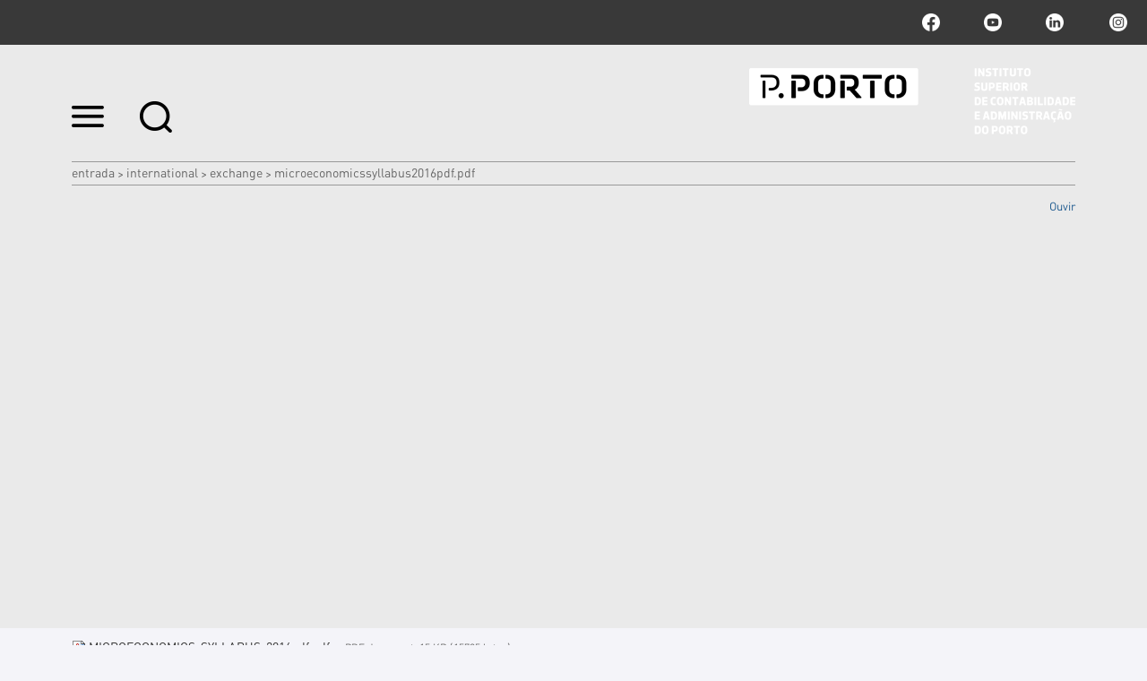

--- FILE ---
content_type: text/html;charset=utf-8
request_url: https://www.iscap.ipp.pt/internacional/exchange/MICROECONOMICSSYLLABUS2016pdf.pdf/view
body_size: 6577
content:

<!DOCTYPE html>

<html xmlns="http://www.w3.org/1999/xhtml" lang="pt">

    
    
    
    
    


<head>
    <meta http-equiv="Content-Type" content="text/html; charset=utf-8" />

    
        <base href="https://www.iscap.ipp.pt/internacional/exchange/MICROECONOMICSSYLLABUS2016pdf.pdf" /><!--[if lt IE 7]></base><![endif]-->
    

    
        <title>MICROECONOMICSSYLLABUS2016pdf.pdf &mdash; ISCAP | P.PORTO</title>


  
    <link rel="stylesheet" type="text/css" media="screen" href="https://www.iscap.ipp.pt/portal_css/IPP%20Theme/reset-cachekey-45ea6db9ab04cf47f590f6a29e2c9f75.css" />
    <link rel="stylesheet" type="text/css" href="https://www.iscap.ipp.pt/portal_css/IPP%20Theme/base-cachekey-66806488672fe9203883d2c85c278d8d.css" />
        <!--[if lt IE 8]>    
    
    <link rel="stylesheet" type="text/css" media="screen" href="https://www.iscap.ipp.pt/portal_css/IPP%20Theme/IEFixes-cachekey-021067cd032e697f5f7701977a41f845.css" />
        <![endif]-->
    
    <style type="text/css">@import url(https://www.iscap.ipp.pt/portal_css/IPP%20Theme/resourcecollective.customfooter.stylesheetsmain-cachekey-f1ce5782226e5875453858df22e0e638.css);</style>
    <link rel="stylesheet" type="text/css" media="all" href="https://www.iscap.ipp.pt/portal_css/IPP%20Theme/ploneCustom-cachekey-426f113dfc35e139760f15b04fb87b84.css" />

  
  
    <script type="text/javascript" src="https://www.iscap.ipp.pt/portal_javascripts/IPP%20Theme/quantcast-cachekey-b1cfaaf1513b333bb508bdc699356bc2.js"></script>
    <script type="text/javascript" src="https://www.iscap.ipp.pt/portal_javascripts/IPP%20Theme/resourceplone.app.jquery-cachekey-5143cab7bc334a19681c83bb67c9bbae.js"></script>
    <script type="text/javascript" src="https://www.iscap.ipp.pt/portal_javascripts/IPP%20Theme/resourceipp.theme.jsmain-cachekey-23f30c6db4e5cc68c9c6ffbfd67e98be.js"></script>
    <script type="text/javascript" src="https://www.iscap.ipp.pt/portal_javascripts/IPP%20Theme/resourcecollective.sliders.bxslider.jsjquery.bxslider.min-cachekey-fc7b61641cd6fe080c2f4569bdc020e1.js"></script>
    <script type="text/javascript" src="https://www.iscap.ipp.pt/portal_javascripts/IPP%20Theme/collective.js.jqueryui.custom.min-cachekey-8d65f5890bcee1ad7c6ea11cb1bad653.js"></script>
    <script type="text/javascript" src="https://www.iscap.ipp.pt/portal_javascripts/IPP%20Theme/resourceipp.theme.jsjquery.ui.autocomplete.html-cachekey-c1d08bb11b8759c234c6af485d2c1eb8.js"></script>
    <script type="text/javascript" src="https://www.iscap.ipp.pt/portal_javascripts/IPP%20Theme/resourcejquery.prettyPhoto-cachekey-71f6891078ef7481ae05e7abd250fef7.js"></script>
    <script type="text/javascript" src="https://www.iscap.ipp.pt/portal_javascripts/IPP%20Theme/resourceipp.theme.jsjquery.multiple.select-cachekey-0915252e565386921911d8a4ba735d99.js"></script>
    <script type="text/javascript" src="https://www.iscap.ipp.pt/portal_javascripts/IPP%20Theme/resourceplone.formwidget.recaptcharecaptcha_ajax-cachekey-e6480068f46a9cca11cb603fd331002d.js"></script>
    <script type="text/javascript" src="https://www.iscap.ipp.pt/portal_javascripts/IPP%20Theme/resourceipp.theme.jsfreewall-cachekey-64304790a044e21f3cfd0194afc17728.js"></script>
    <script type="text/javascript" src="https://www.iscap.ipp.pt/portal_javascripts/IPP%20Theme/resourceipp.content.jsmain-cachekey-91cc774bba5db5837375d4eb3e8e50bb.js"></script>
    <script type="text/javascript" src="https://www.iscap.ipp.pt/portal_javascripts/IPP%20Theme/resourceipp.content.jsjquery.easytabs.min-cachekey-9e06377a45414b5bf172a5b3ed4ec9a9.js"></script>
    <script type="text/javascript" src="https://www.iscap.ipp.pt/portal_javascripts/IPP%20Theme/resourceipp.content.jsjquery.rot13.min-cachekey-cd11f2f8cd6478dbd1fffc55bb15d448.js"></script>
    <script type="text/javascript" src="https://www.iscap.ipp.pt/portal_javascripts/IPP%20Theme/resourceipp.theme.jsexplorer-cachekey-6a6f73e295a06550e132c3b7d5b9c976.js"></script>
    <script type="text/javascript" src="https://www.iscap.ipp.pt/portal_javascripts/IPP%20Theme/resourcecollective.eventcalendarmain-cachekey-6ae94ceb0bba193ff25dff7a1c67f1b4.js"></script>
    <script type="text/javascript" src="https://www.iscap.ipp.pt/portal_javascripts/IPP%20Theme/resourceipp.theme.jsnav-menu-cachekey-a1f876e6b2917e7076fb6054e6e04217.js"></script>
    <script type="text/javascript" src="https://www.iscap.ipp.pt/portal_javascripts/IPP%20Theme/resourceipp.theme.jsswiper-bundle.min-cachekey-32b6e2616ffa2293936ecdd6ed5f7039.js"></script>


<meta name="DC.creator" content="gestoriscap@gestor.pt"/>
<meta name="DC.format" content="application/pdf"/>
<meta name="DC.language" content="pt"/>
<meta name="DC.date.modified" content="2017-05-23T11:03:18+00:00"/>
<meta name="DC.date.created" content="2017-01-04T09:18:35+00:00"/>
<meta name="DC.type" content="File"/>
<meta name="DC.distribution" content="Global"/>
<meta name="robots" content="ALL"/>
<meta name="distribution" content="Global"/>


        
    <link rel="canonical" href="https://www.iscap.ipp.pt/internacional/exchange/MICROECONOMICSSYLLABUS2016pdf.pdf" />

    <link rel="shortcut icon" type="image/x-icon" href="https://www.iscap.ipp.pt/favicon.ico" />
    <link rel="apple-touch-icon" href="https://www.iscap.ipp.pt/touch_icon.png" />


<script type="text/javascript">
        jQuery(function($){
            $.datepicker.setDefaults(
                jQuery.extend($.datepicker.regional[''],
                {dateFormat: 'yy-mm-dd'}));
        });
        </script>




    <link rel="search" href="https://www.iscap.ipp.pt/@@search" title="Search this site" />




        
        
        
        
        

        <meta name="viewport" content="width=device-width" />
        <meta name="generator" content="Plone - http://plone.org" />
    
</head>

<body class="template-file_view portaltype-file site-portal_iscap section-internacional subsection-exchange subsection-exchange-MICROECONOMICSSYLLABUS2016pdf.pdf userrole-anonymous" dir="ltr">

    <div id="portal-topbar">
    <div class="portal-topbar-wrapper">
        
            

        
        
            <div class="portlet portletActions no-order social-netwoks">
    <ul class="navTree">
        <li class="navTreeItem" id="paction-facebook">
            <a href="https://www.facebook.com/ISCAP.politecnicodoporto" title="facebook">facebook</a>
        </li>
        <li class="navTreeItem" id="paction-youtube">
            <a href="http://www.youtube.com/iscaptv" title="youtube">youtube</a>
        </li>
        <li class="navTreeItem" id="paction-linkedin">
            <a href="https://pt.linkedin.com/school/iscap-politecnicodoporto/" title="linkedin">linkedin</a>
        </li>
        <li class="navTreeItem" id="paction-instagram">
            <a href="https://www.instagram.com/iscap.pporto/" target="_blank" title="Instagram">Instagram</a>
        </li>
    </ul>
</div>
        
    </div>
</div>
    <div id="portal-hptopslider">
    
        
    
</div>

    <div id="portal-top" class="row">
        <div class="cell width-full position-0">
            <div id="portal-header">
    <p class="hiddenStructure">
  <a accesskey="2" href="https://www.iscap.ipp.pt/internacional/exchange/MICROECONOMICSSYLLABUS2016pdf.pdf/view#content">Ir para o conteúdo.</a> |

  <a accesskey="6" href="https://www.iscap.ipp.pt/internacional/exchange/MICROECONOMICSSYLLABUS2016pdf.pdf/view#portal-globalnav">Ir para a navegação</a>
</p>

<div id="portal-top-links">
<a class="menu-icon" href="#" data-menu>
    <img src="https://www.iscap.ipp.pt/menu-min.png" width="36" height="24" alt="menu">
  </a>
  <a class="search-icon" href="https://www.iscap.ipp.pt/@@search">
    <img src="https://www.iscap.ipp.pt/search-min.png" width="36" height="35" alt="search">
  </a>
</div>

<a id="portal-logo" title="ISCAP | P.PORTO" accesskey="1" href="https://www.iscap.ipp.pt">
    <img src="https://www.iscap.ipp.pt/logo-ipp.png" alt="ISCAP | P.PORTO" title="ISCAP | P.PORTO" height="74" width="364" /></a>

</div>

<div id="portal-breadcrumbs">
    <div class="portal-breadcrumbs-content">

        <span id="breadcrumbs-home">
            <a href="https://www.iscap.ipp.pt">Entrada</a>
            <span class="breadcrumbSeparator">
                &gt;
                
            </span>
        </span>
        <span id="breadcrumbs-1" dir="ltr">
            
                <a href="https://www.iscap.ipp.pt/internacional">International</a>
                <span class="breadcrumbSeparator">
                    &gt;
                    
                </span>
                
             
        </span>
        <span id="breadcrumbs-2" dir="ltr">
            
                <a href="https://www.iscap.ipp.pt/internacional/exchange">Exchange</a>
                <span class="breadcrumbSeparator">
                    &gt;
                    
                </span>
                
             
        </span>
        <span id="breadcrumbs-3" dir="ltr">
            
                
                
                <span id="breadcrumbs-current">MICROECONOMICSSYLLABUS2016pdf.pdf</span>
             
        </span>

    </div>
</div>


    <div id="portal-top-image" class="ipp-image">
        <div class="ipp-title">
            
            
                <h1 id="parent-fieldname-title" class="documentFirstHeading">
                    
                </h1>
            
            
        
            
    <script src="https://cdn-eu.readspeaker.com/script/13635/webReader/webReader.js?pids=wr" type="text/javascript" id="rs_req_Init" async defer></script>
    <div id="audio">
        <div id="readspeaker_button1" class="rs_skip rsbtn rs_preserve">
            <a rel="nofollow" class="rsbtn_play" accesskey="L" title="Ouvir com ReadSpeaker webReader" href="https://app-eu.readspeaker.com/cgi-bin/rsent?customerid=13635&amp;lang=pt_pt&amp;voice=Joana&amp;readid=audio_reader&amp;url=https://www.iscap.ipp.pt/internacional/exchange/MICROECONOMICSSYLLABUS2016pdf.pdf">
                <span class="rsbtn_left rsimg rspart"><span class="rsbtn_text"><span>Ouvir</span></span></span>
                <span class="rsbtn_right rsimg rsplay rspart"></span>
            </a>
        </div>
    </div>

        </div>
        <div class="ipp-image-area" style="background-image: url(https://www.iscap.ipp.pt/internacional/exchange/MICROECONOMICSSYLLABUS2016pdf.pdf/image)">
        </div>
        <div class="ipp-image-caption">
            <p></p>
        </div>
        
    </div>


        </div>
        <div id="globalnav-dark-layer"></div>
    </div>
    <div id="visual-portal-wrapper">
        <div id="portal-columns" class="row">

            <div id="portal-column-content" class="cell width-full position-0">

                <div id="viewlet-above-content"></div>

                
                    <div class="">

                        

                        

    <dl class="portalMessage info" id="kssPortalMessage" style="display:none">
        <dt>Info</dt>
        <dd></dd>
    </dl>



                        
                            <div id="content">

                                

                                

                                 <div id="viewlet-above-content-title"></div>
                    
                                 <div id="viewlet-below-content-title">
</div>

                                 <div id="viewlet-above-content-body"></div>
                                 <div id="content-core">
                                    <div id="audio_reader">
                                     
        
            <p>
                
      <span>
      
      
        
          
          
              <a href="https://www.iscap.ipp.pt/internacional/exchange/MICROECONOMICSSYLLABUS2016pdf.pdf/at_download/file">
                <img src="https://www.iscap.ipp.pt/pdf.png" alt="PDF document icon" />
                MICROECONOMICS-SYLLABUS-2016pdf.pdf
              </a>
              <span class="discreet">
                  &mdash;
                  PDF document,
                  15 KB (15725 bytes)
              </span>
          
          
          

        
      
    </span>
    
            </p>
            
        
    
                                    </div>
                                 </div>
                                 <div id="viewlet-below-content-body">

    <div class="visualClear"><!-- --></div>

    <div class="documentActions">
        

        

    </div>

</div>

                                
                            </div>
                        

                        
                    </div>
                

                <div id="viewlet-below-content">





</div>
            </div>

            
            

            
            
        </div>
    </div>

    <div id="portal-footer-wrapper" class="row">
        <div class="cell width-full position-0">
            







<div class="visualClear"><!-- --></div>
<div id="custom-footer-wrapper">
    <div id="custom-footer">
        <div class="footer-top">
            
<div class="portletWrapper" data-portlethash="637573746f6d666f6f7465722e706f72746c657473310a636f6e746578740a2f706f7274616c5f69736361700a6c696761636f65732d75746569732d7074" id="portletwrapper-637573746f6d666f6f7465722e706f72746c657473310a636f6e746578740a2f706f7274616c5f69736361700a6c696761636f65732d75746569732d7074"><div class="portletStaticText portlet-static-ligacoes-uteis-pt"><h3 class="small-title" style="text-align: center; "><strong>Ligações Úteis</strong></h3>
<p><a title="" href="https://www.iscap.ipp.pt/destaques-1/divisao-academica" class="external-link" target="_self">Destaques</a></p>
<p><a title="" href="https://www.iscap.ipp.pt/destaques-1/faqs" class="external-link" target="_self">FAQs</a></p>
<p><a title="" href="https://www.iscap.ipp.pt/gaie-moodle/gaie-moodle-1" class="internal-link" target="_self">GAIE Moodle</a></p>
<p><a class="external-link" href="https://login.microsoftonline.com" target="_self" title="">Office 365</a></p>
<p><a title="" href="https://www.iscap.ipp.pt/documentos-publicos/prr-plano-de-recuperacao-e-resiliencia/prr-plano-de-recuperacao-e-resiliencia" class="internal-link" target="_self">PRR</a></p>
<p><a title="" href="https://www.iscap.ipp.pt/regulamentos/regulamentos" class="internal-link" target="_self">Regulamentos</a></p>
<p><a title="" href="https://www.iscap.ipp.pt/documentos-publicos/" class="external-link" target="_self">Documentos Públicos</a></p>
<p><a title="" href="https://www.iscap.ipp.pt/destaques-1/clipping/comunicacao" class="internal-link" target="_self">Comunicação</a></p>
<p><a class="external-link" href="http://ipac.ipp.pt/ipac20/ipac.jsp?profile=iscap#focus" target="_blank" title="">Biblioteca</a></p>
<p><a class="external-link" href="https://online.iscap.ipp.pt/matactivaprr/" target="_blank" title="">Matactiva</a></p>
<p><a title="" href="https://www.iscap.ipp.pt/documentos-publicos/procedimentos-concursais/procedimentos-concursais" class="internal-link" target="_self">Procedimentos Concursais</a></p>
<p><a title="" href="https://www.iscap.ipp.pt/iscap/contactos/contactos" class="internal-link" target="_self">Contactos</a></p></div>

</div>




        </div>
        <div class="footer-columns">
            <div class="footer-column footer-column1">
                
<div class="portletWrapper" data-portlethash="637573746f6d666f6f7465722e706f72746c657473320a636f6e746578740a2f706f7274616c5f69736361700a666f6f7465722d6c6f676f2d31" id="portletwrapper-637573746f6d666f6f7465722e706f72746c657473320a636f6e746578740a2f706f7274616c5f69736361700a666f6f7465722d6c6f676f2d31"><div class="portletStaticText portlet-static-footer-logo"><p><a class="external-link" href="https://www.ipp.pt/" target="_self" title=""><img src="https://www.iscap.ipp.pt/imagens/pporto_logo.png" alt="Logomarca rodapé" class="image-inline" title="Logomarca rodapé" /></a></p></div>

</div>




            </div>
            <div class="footer-column footer-column2">
                
<div class="portletWrapper" data-portlethash="637573746f6d666f6f7465722e706f72746c657473330a636f6e746578740a2f706f7274616c5f69736361700a636f6d6f2d6368656761722d616f2d702d706f72746f" id="portletwrapper-637573746f6d666f6f7465722e706f72746c657473330a636f6e746578740a2f706f7274616c5f69736361700a636f6d6f2d6368656761722d616f2d702d706f72746f"><div class="portletStaticText portlet-static-como-chegar-ao-iscap"><p><span>Rua Jaime Lopes Amorim, s/n<br />4465-004 S. Mamede de Infesta<br />Portugal<br />T. +351 22 905 00 00<br />F. +351 22 902 58 99<br />E. instituto@iscap.ipp.pt</span></p></div>

</div>




            </div>
            <div class="footer-column footer-column3">
                
<div class="portletWrapper" data-portlethash="637573746f6d666f6f7465722e706f72746c657473340a636f6e746578740a2f706f7274616c5f69736361700a66616c652d636f6e6e6f73636f" id="portletwrapper-637573746f6d666f6f7465722e706f72746c657473340a636f6e746578740a2f706f7274616c5f69736361700a66616c652d636f6e6e6f73636f"><div class="portletStaticText portlet-static-fale-connosco"><p>ISCAP © 2017</p></div>

</div>

<div class="portletWrapper" data-portlethash="637573746f6d666f6f7465722e706f72746c657473340a636f6e746578740a2f706f7274616c5f69736361700a706f72746c65742d616374696f6e73" id="portletwrapper-637573746f6d666f6f7465722e706f72746c657473340a636f6e746578740a2f706f7274616c5f69736361700a706f72746c65742d616374696f6e73">

    <div class="portlet portletActions no-order site-actions">
        <ul class="navTree">
          
            <li class="navTreeItem" id="paction-subscribe-newsletter">
                <a href="https://www.iscap.ipp.pt/newsletters/subscribe-newsletter" title="">
                    Subscrever newsletter
                </a>
            </li>
          
          
            <li class="navTreeItem" id="paction-sitemap">
                <a href="https://www.iscap.ipp.pt/sitemap" title="">
                    Mapa do sítio
                </a>
            </li>
          
          
            <li class="navTreeItem" id="paction-accessibility">
                <a href="https://www.iscap.ipp.pt/accessibility-info" title="">
                    Acessibilidade
                </a>
            </li>
          
        </ul>
    </div>
    

</div>




            </div>
            <div class="footer-column footer-column4">
                



            </div>
        </div>
        <div class="footer-bottom">
            



        </div>
    </div>
    <div class="visualClear"><!-- --></div>
</div>
<div class="visualClear"><!-- --></div>


<div class="go-top-wrapper">
    <div class="go-top">
        <a class="top-action" href="#">Topo
            <i class="fa fa-chevron-up"></i>
        </a>
    </div>
</div>

<!-- Google tag (gtag.js) -->
<script async src="https://www.googletagmanager.com/gtag/js?id=G-LSFZL4KNBR"></script>
<script>
  window.dataLayer = window.dataLayer || [];
  function gtag(){dataLayer.push(arguments);}
  gtag('js', new Date());

  gtag('config', 'G-LSFZL4KNBR');
</script>

<script>
  (function(i,s,o,g,r,a,m){i['GoogleAnalyticsObject']=r;i[r]=i[r]||function(){
  (i[r].q=i[r].q||[]).push(arguments)},i[r].l=1*new Date();a=s.createElement(o),
  m=s.getElementsByTagName(o)[0];a.async=1;a.src=g;m.parentNode.insertBefore(a,m)
  })(window,document,'script','https://www.google-analytics.com/analytics.js','ga');

  ga('create', 'UA-77184964-9', 'auto');
  ga('send', 'pageview');

</script>

        </div>
    </div>
    <div id="portal-navmenu">
    <a class="navmenu-close" href="#">
        <svg width="20" height="20" viewbox="0 0 20 20" xmlns="http://www.w3.org/2000/svg"><title>Combined Shape</title><path d="M16.993-.023l2.828 2.829-7.093 7.092 7.094 7.095-2.828 2.828L9.9 12.727l-7.093 7.094-2.829-2.828L7.071 9.9-.022 2.807 2.806-.022 9.9 7.07l7.094-7.093z" fill="#FEFEFE" fill-rule="nonzero" /></svg>
    </a>
    
        <p class="hiddenStructure">Navigation</p><div id="globalnav-wrapper"><input id="globalnav-toggle" type="checkbox" /><div class="globalnav-toggle"><label for="globalnav-toggle" class="icon-bar"></label><label for="globalnav-toggle" class="icon-bar"></label><label for="globalnav-toggle" class="icon-bar"></label></div><ul id="portal-globalnav" class="globalnav"><li class="plain" id="portaltab-iscap-level1"><a href="https://www.iscap.ipp.pt/iscap" class="hasChildrens" title=""><span>ISCAP</span></a><ul class="globalSectionsLevel1"><li class="plain" id="portaltab-historia-level2"><a href="https://www.iscap.ipp.pt/iscap/historia" title=""><span>História</span></a></li><li class="plain" id="portaltab-organica-level2"><a href="https://www.iscap.ipp.pt/iscap/organica" class="hasChildrens" title=""><span>Orgânica</span></a><ul class="globalSectionsLevel2"><li class="plain" id="portaltab-orgaos-de-gestao-level3"><a href="https://www.iscap.ipp.pt/iscap/organica/orgaos-de-gestao" title=""><span>Órgãos de Gestão</span></a></li><li class="plain" id="portaltab-servicos-level3"><a href="https://www.iscap.ipp.pt/iscap/organica/servicos" title=""><span>Serviços</span></a></li><li class="plain" id="portaltab-apoio-a-comunidade-level3"><a href="https://www.iscap.ipp.pt/iscap/organica/apoio-a-comunidade" title=""><span>Apoio à Comunidade</span></a></li></ul></li><li class="plain" id="portaltab-parceiros-level2"><a href="https://www.iscap.ipp.pt/iscap/parceiros" title=""><span>Parceiros</span></a></li><li class="plain" id="portaltab-qualidade-level2"><a
    href="https://www.iscap.ipp.pt/iscap/qualidade" title=""><span>Qualidade</span></a></li><li class="plain" id="portaltab-sustentabilidade-level2"><a href="https://www.iscap.ipp.pt/iscap/sustentabilidade" title=""><span>Sustentabilidade</span></a></li><li class="plain" id="portaltab-transparencia-integridade-e-anticorrupcao-1-level2"><a href="https://www.iscap.ipp.pt/iscap/transparencia-integridade-e-anticorrupcao-1" title=""><span>Transparência, Integridade e Anticorrupção </span></a></li><li class="plain" id="portaltab-processos-eleitorais-level2"><a href="https://www.iscap.ipp.pt/iscap/processos-eleitorais" title=""><span>Processos Eleitorais</span></a></li><li class="plain" id="portaltab-calendario-level2"><a href="https://www.iscap.ipp.pt/iscap/calendario" title=""><span>Calendário Escolar</span></a></li><li class="plain" id="portaltab-contactos-level2"><a href="https://www.iscap.ipp.pt/iscap/contactos" title=""><span>Contactos</span></a></li></ul></li><li class="plain" id="portaltab-cursos-level1"><a
    href="https://www.iscap.ipp.pt/cursos" class="hasChildrens" title=""><span>Cursos</span></a><ul class="globalSectionsLevel1"><li class="plain" id="portaltab-licenciatura-level2"><a href="https://www.iscap.ipp.pt/cursos/licenciatura" title=""><span>Licenciaturas</span></a></li><li class="plain" id="portaltab-mestrado-level2"><a href="https://www.iscap.ipp.pt/cursos/mestrado" title=""><span>Mestrados</span></a></li><li class="plain" id="portaltab-pos-graduacao-level2"><a href="https://www.iscap.ipp.pt/cursos/pos-graduacao" title=""><span>Pós-Graduações</span></a></li><li class="plain" id="portaltab-ctesp-level2"><a href="https://www.iscap.ipp.pt/cursos/ctesp" title=""><span>CTeSP</span></a></li><li class="plain" id="portaltab-sem-grau-level2"><a href="https://www.iscap.ipp.pt/cursos/sem-grau" title=""><span>Ano Zero</span></a></li></ul></li><li class="plain" id="portaltab-investigacao-1-level1"><a href="https://www.iscap.ipp.pt/investigacao-1" class="hasChildrens" title=""><span>Investigação</span></a><ul
    class="globalSectionsLevel1"><li class="plain" id="portaltab-projetos-level2"><a href="https://www.iscap.ipp.pt/investigacao-1/projetos" class="hasChildrens" title=""><span>Projetos</span></a><ul class="globalSectionsLevel2"><li class="plain" id="portaltab-a-decorrer-level3"><a href="https://www.iscap.ipp.pt/investigacao-1/projetos/a-decorrer" title=""><span>A Decorrer</span></a></li><li class="plain" id="portaltab-concluidos-level3"><a href="https://www.iscap.ipp.pt/investigacao-1/projetos/concluidos" title=""><span>Concluídos</span></a></li></ul></li><li class="plain" id="portaltab-centros-level2"><a href="https://www.iscap.ipp.pt/investigacao-1/centros" class="hasChildrens" title=""><span>Centros</span></a><ul class="globalSectionsLevel2"><li class="plain" id="portaltab-cei-level3"><a href="https://www.iscap.ipp.pt/investigacao-1/centros/cei" title=""><span>CEI</span></a></li><li class="plain" id="portaltab-ceos-level3"><a href="https://www.iscap.ipp.pt/investigacao-1/centros/ceos" title=""><span>CEOS.PP</span></a></li></ul></li><li
    class="plain" id="portaltab-publicacoes-level2"><a href="https://www.iscap.ipp.pt/investigacao-1/publicacoes" class="hasChildrens" title=""><span>Publicações</span></a><ul class="globalSectionsLevel2"><li class="plain" id="portaltab-revistas-level3"><a href="https://www.iscap.ipp.pt/investigacao-1/publicacoes/revistas" title=""><span>Revistas</span></a></li><li class="plain" id="portaltab-edicoes-iscap-level3"><a href="https://www.iscap.ipp.pt/investigacao-1/publicacoes/edicoes-iscap" title=""><span>Edições ISCAP</span></a></li></ul></li></ul></li><li class="selected" id="portaltab-internacional-level1"><a href="https://www.iscap.ipp.pt/internacional" class="hasChildrens" title=""><span>International</span></a><ul class="globalSectionsLevel1"><li class="plain" id="portaltab-welcome-level2"><a href="https://www.iscap.ipp.pt/internacional/welcome" title=""><span>Welcome</span></a></li><li class="plain" id="portaltab-international-office-level2"><a href="https://www.iscap.ipp.pt/internacional/international-office" title=""><span>International Office</span></a></li><li class="plain" id="portaltab-estudantes-internacionais-level2"><a href="https://www.iscap.ipp.pt/internacional/estudantes-internacionais" title=""><span>Estudantes Internacionais</span></a></li><li class="plain" id="portaltab-international-students-level2"><a href="https://www.iscap.ipp.pt/internacional/international-students" title=""><span>International Students</span></a></li><li class="plain" id="portaltab-how-to-get-to-iscap-level2"><a href="https://www.iscap.ipp.pt/internacional/how-to-get-to-iscap" title=""><span>How to get to ISCAP</span></a></li><li class="plain" id="portaltab-how-to-get-to-porto-level2"><a href="https://www.iscap.ipp.pt/internacional/how-to-get-to-porto"
    title=""><span>How to get to Porto</span></a></li><li class="plain" id="portaltab-portuguese-language-and-culture-course-level2"><a href="https://www.iscap.ipp.pt/internacional/portuguese-language-and-culture-course" title=""><span>Portuguese Language and Culture Course</span></a></li><li class="plain" id="portaltab-summer-executive-school-level2"><a href="https://www.iscap.ipp.pt/internacional/summer-executive-school" title=""><span>Summer Executive School</span></a></li></ul></li><li class="plain" id="portaltab-comunidade-level1"><a href="https://www.iscap.ipp.pt/comunidade" class="hasChildrens" title=""><span>Comunidade</span></a><ul class="globalSectionsLevel1"><li class="plain" id="portaltab-alunos-level2"><a href="https://www.iscap.ipp.pt/comunidade/alunos" title=""><span>Estudantes</span></a></li><li class="plain" id="portaltab-saude-e-bem-estar-level2"><a href="https://www.iscap.ipp.pt/comunidade/saude-e-bem-estar" title=""><span>Saúde e Bem-Estar</span></a></li><li class="plain" id="portaltab-cartao-p-porto-level2"><a href="https://www.iscap.ipp.pt/comunidade/cartao-p-porto" title=""><span>Cartão P.PORTO</span></a></li><li class="plain" id="portaltab-alumni-level2"><a href="https://www.iscap.ipp.pt/comunidade/alumni" title=""><span>Alumni e Carreira</span></a></li><li class="plain" id="portaltab-servicos-ao-exterior-level2"><a href="https://www.iscap.ipp.pt/comunidade/servicos-ao-exterior" class="hasChildrens" title=""><span>Serviços ao Exterior</span></a><ul class="globalSectionsLevel2"><li class="plain" id="portaltab-apoio-na-internacionalizacao-level3"><a href="https://www.iscap.ipp.pt/comunidade/servicos-ao-exterior/apoio-na-internacionalizacao" title=""><span>Apoio na Internacionalização</span></a></li><li class="plain" id="portaltab-coaching-level3"><a href="https://www.iscap.ipp.pt/comunidade/servicos-ao-exterior/coaching" title=""><span>Coaching</span></a></li><li class="plain" id="portaltab-otimizacao-de-processos-level3"><a href="https://www.iscap.ipp.pt/comunidade/servicos-ao-exterior/otimizacao-de-processos" title=""><span>Otimização de Processos</span></a></li><li class="plain" id="portaltab-traducao-level3"><a href="https://www.iscap.ipp.pt/comunidade/servicos-ao-exterior/traducao" title=""><span>Tradução e Interpretação</span></a></li></ul></li><li
    class="plain" id="portaltab-empregabilidade-level2"><a href="https://www.iscap.ipp.pt/comunidade/empregabilidade" title=""><span>Empregabilidade</span></a></li><li class="plain" id="portaltab-digital-hr-hub-level2"><a href="https://www.iscap.ipp.pt/comunidade/digital-hr-hub" title=""><span>Digital HR Hub</span></a></li><li class="plain" id="portaltab-centro-de-cultura-level2"><a href="https://www.iscap.ipp.pt/comunidade/centro-de-cultura" title=""><span>Centro de Cultura</span></a></li><li class="plain" id="portaltab-matosinhos-level2"><a href="https://www.iscap.ipp.pt/comunidade/matosinhos" title=""><span>Matosinhos</span></a></li><li class="plain" id="portaltab-porto-level2"><a href="https://www.iscap.ipp.pt/comunidade/porto" title=""><span>Porto</span></a></li></ul></li><li class="plain" id="portaltab-pea-1-level1"><a href="https://www.iscap.ipp.pt/pea-1" title=""><span>Porto Executive Academy</span></a></li></ul></div>
    
    
        <div id="portal-navmenu-links">
  <ul class="navmenu-links">
    <li id="tl-secretaria-online">
        <a href="https://online.iscap.ipp.pt/iscap/" title="">SECRETARIA ONLINE</a>
    </li>
    <li id="tl-domus">
        <a href="https://domus.ipp.pt/home/" title="">DOMUS</a>
    </li>
    <li id="tl-copy_of_domus">
        <a href="" title=""></a>
    </li>
    <li id="tl-copy2_of_domus">
        <a href="" title=""></a>
    </li>
    <li id="tl-copy3_of_domus">
        <a href="" title=""></a>
    </li>
    <li id="tl-copy4_of_domus">
        <a href="" title=""></a>
    </li>
    <li id="tl-copy5_of_domus">
        <a href="" title=""></a>
    </li>
    <li id="tl-copy6_of_domus">
        <a href="" title=""></a>
    </li>
  </ul>
</div>

    
</div>
</body>
</html>




--- FILE ---
content_type: application/x-javascript;charset=utf-8
request_url: https://www.iscap.ipp.pt/portal_javascripts/IPP%20Theme/resourceipp.theme.jsjquery.multiple.select-cachekey-0915252e565386921911d8a4ba735d99.js
body_size: 4883
content:

/* - ++resource++ipp.theme.js/jquery.multiple.select.js - */
/**
 * @author zhixin wen <wenzhixin2010@gmail.com>
 * @version 1.1.0
 *
 * http://wenzhixin.net.cn/p/multiple-select/
 */

(function ($) {

    'use strict';

    function MultipleSelect($el, options) {
        var that = this,
            name = $el.attr('name') || options.name || ''

        var originalParentStyle = $el.parent().attr('style') || '';
        $el.parent().hide();
        var elWidth = $el.css("width");
        $el.parent().show().attr('style', originalParentStyle);
        if (elWidth=="0px") {elWidth = $el.outerWidth()+20}

        this.$el = $el.hide();
        this.options = options;
        this.$parent = $('<div' + $.map(['class', 'title'],function (att) {
            var attValue = that.$el.attr(att) || '';
            attValue = (att === 'class' ? ('ms-parent' + (attValue ? ' ' : '')) : '') + attValue;
            return attValue ? (' ' + att + '="' + attValue + '"') : '';
        }).join('') + ' />');
        this.$choice = $('<button type="button" class="ms-choice"><span class="placeholder">' +
            options.placeholder + '</span><div></div></button>');
        this.$drop = $('<div class="ms-drop ' + options.position + '"></div>');
        this.$el.after(this.$parent);
        this.$parent.append(this.$choice);
        this.$parent.append(this.$drop);

        if (this.$el.prop('disabled')) {
            this.$choice.addClass('disabled');
        }
        this.$parent.css('width', options.width || elWidth);

        if (!this.options.keepOpen) {
            $('body').click(function (e) {
                if ($(e.target)[0] === that.$choice[0] ||
                    $(e.target).parents('.ms-choice')[0] === that.$choice[0]) {
                    return;
                }
                if (($(e.target)[0] === that.$drop[0] ||
                    $(e.target).parents('.ms-drop')[0] !== that.$drop[0]) &&
                    that.options.isOpen) {
                    that.close();
                }
            });
        }

        this.selectAllName = 'name="selectAll' + name + '"';
        this.selectGroupName = 'name="selectGroup' + name + '"';
        this.selectItemName = 'name="selectItem' + name + '"';
    }

    MultipleSelect.prototype = {
        constructor: MultipleSelect,

        init: function () {
            var that = this;
            if (this.options.filter) {
                this.$drop.append(
                    '<div class="ms-search">',
                    '<input type="text" autocomplete="off" autocorrect="off" autocapitilize="off" spellcheck="false">',
                    '</div>'
                );
            }
            var ul = $('<ul></ul>');
            if (this.options.selectAll && !this.options.single) {
                ul.append(
                    '<li class="ms-select-all">' +
                    '<label>' +
                    '<input type="checkbox" ' + this.selectAllName + ' /> ' +
                    this.options.selectAllDelimiter[0] + this.options.selectAllText + this.options.selectAllDelimiter[1] +
                    '</label>' +
                    '</li>'
                );
            }
            $.each(this.$el.children(), function (i, elm) {
                ul.append(that.optionToHtml(i, elm));
            });
            ul.append('<li class="ms-no-results">' + this.options.noMatchesFound + '</li>');
            this.$drop.append(ul);

            this.$drop.find('ul').css('max-height', this.options.maxHeight + 'px');
            this.$drop.find('.multiple').css('width', this.options.multipleWidth + 'px');

            this.$searchInput = this.$drop.find('.ms-search input');
            this.$selectAll = this.$drop.find('input[' + this.selectAllName + ']');
            this.$selectGroups = this.$drop.find('input[' + this.selectGroupName + ']');
            this.$selectItems = this.$drop.find('input[' + this.selectItemName + ']:enabled');
            this.$disableItems = this.$drop.find('input[' + this.selectItemName + ']:disabled');
            this.$noResults = this.$drop.find('.ms-no-results');
            this.events();
            this.updateSelectAll(true);
            this.update(true);

            if (this.options.isOpen) {
                this.open();
            }
        },

        optionToHtml: function (i, elm, group, groupDisabled) {
            var that = this,
                $elm = $(elm),
                multiple = this.options.multiple,
                optAttributesToCopy = ['class', 'title'],
                clss = $.map(optAttributesToCopy, function (att, i) {
                    var isMultiple = att === 'class' && multiple;
                    var attValue = $elm.attr(att) || '';
                    return (isMultiple || attValue) ?
                        (' ' + att + '="' + (isMultiple ? ('multiple' + (attValue ? ' ' : '')) : '') + attValue + '"') :
                        '';
                }).join(''),
                disabled,
                type = this.options.single ? 'radio' : 'checkbox';

            if ($elm.is('option')) {
                var value = $elm.val(),
                    text = that.options.textTemplate($elm),
                    selected = $elm.prop('selected'),
                    style = this.options.styler(value) ? ' style="' + this.options.styler(value) + '"' : '';

                disabled = groupDisabled || $elm.prop('disabled');
                if ((this.options.blockSeparator > "") && (this.options.blockSeparator == $elm.val())) {
                    var li = $(
                        '<li' + clss + style + '>',
                        '<label class="' + this.options.blockSeparator + (disabled ? 'disabled' : '') + '">',
                        '</label>',
                        '</li>'
                    );
                    li.find('label').append(document.createTextNode(text));
                    return li;
                } else {
                    var li = $(
                        '<li' + clss + style + '>' +
                        '<label' + (disabled ? ' class="disabled"' : '') + '>' +
                        '<input type="' + type + '" ' + this.selectItemName +
                            (selected ? ' checked="checked"' : '') +
                            (disabled ? ' disabled="disabled"' : '') +
                            (group ? ' data-group="' + group + '"' : '') +
                            '/> ' +
                        '</label>' +
                        '</li>');
                    li.find('input').val(value);
                    li.find('label').append(document.createTextNode(text));
                    return li;
                }
            } else if (!group && $elm.is('optgroup')) {
                var _group = 'group_' + i,
                    label = $elm.attr('label');

                disabled = $elm.prop('disabled');
                var group = $('<div/>');
                group.append(
                    '<li class="group">' +
                    '<label class="optgroup' + (disabled ? ' disabled' : '') + '" data-group="' + _group + '">' +
                    (this.options.hideOptgroupCheckboxes ? '' : '<input type="checkbox" ' + this.selectGroupName +
                        (disabled ? ' disabled="disabled"' : '') + ' /> ') +
                    label +
                    '</label>' +
                    '</li>');
                li.find('label').append(document.createTextNode(text));
                $.each($elm.children(), function (i, elm) {
                    group.append(that.optionToHtml(i, elm, _group, disabled));
                });
                return group.html();
            }
        },

        events: function () {
            var that = this;

            function toggleOpen(e) {
                e.preventDefault();
                that[that.options.isOpen ? 'close' : 'open']();
            }

            var label = this.$el.parent().closest('label')[0] || $('label[for=' + this.$el.attr('id').split(':').join('\\:') + ']')[0];

            if (label) {
                $(label).off('click').on('click', function (e) {
                    if (e.target.nodeName.toLowerCase() !== 'label' || e.target !== this) {
                        return;
                    }
                    toggleOpen(e);
                    if (!that.options.filter || !that.options.isOpen) {
                        that.focus();
                    }
                    e.stopPropagation(); // Causes lost focus otherwise
                });
            }
            this.$choice.off('click').on('click', toggleOpen)
                .off('focus').on('focus', this.options.onFocus)
                .off('blur').on('blur', this.options.onBlur);

            this.$parent.off('keydown').on('keydown', function (e) {
                switch (e.which) {
                    case 27: // esc key
                        that.close();
                        that.$choice.focus();
                        break;
                }
            });
            this.$searchInput.off('keydown').on('keydown',function (e) {
                if (e.keyCode === 9 && e.shiftKey) { // Ensure shift-tab causes lost focus from filter as with clicking away
                    that.close();
                }
            }).off('keyup').on('keyup', function (e) {
                    if (that.options.filterAcceptOnEnter &&
                        (e.which === 13 || e.which == 32) && // enter or space
                        that.$searchInput.val() // Avoid selecting/deselecting if no choices made
                        ) {
                        that.$selectAll.click();
                        that.close();
                        that.focus();
                        return;
                    }
                    that.filter();
                });
            this.$selectAll.off('click').on('click', function () {
                var checked = $(this).prop('checked'),
                    $items = that.$selectItems.filter(':visible');
                if ($items.length === that.$selectItems.length) {
                    that[checked ? 'checkAll' : 'uncheckAll']();
                } else { // when the filter option is true
                    that.$selectGroups.prop('checked', checked);
                    $items.prop('checked', checked);
                    that.options[checked ? 'onCheckAll' : 'onUncheckAll']();
                    that.update();
                }
            });
            this.$selectGroups.off('click').on('click', function () {
                var group = $(this).parent().attr('data-group'),
                    $items = that.$selectItems.filter(':visible'),
                    $children = $items.filter('[data-group="' + group + '"]'),
                    checked = $children.length !== $children.filter(':checked').length;
                $children.prop('checked', checked);
                that.updateSelectAll();
                that.update();
                that.options.onOptgroupClick({
                    label: $(this).parent().text(),
                    checked: checked,
                    children: $children.get()
                });
            });
            this.$selectItems.off('click').on('click', function () {
                that.updateSelectAll();
                that.update();
                that.updateOptGroupSelect();
                that.options.onClick({
                    label: $(this).parent().text(),
                    value: $(this).val(),
                    checked: $(this).prop('checked')
                });

                if (that.options.single && that.options.isOpen && !that.options.keepOpen) {
                    that.close();
                }
            });
        },

        open: function () {
            if (this.$choice.hasClass('disabled')) {
                return;
            }
            this.options.isOpen = true;
            this.$choice.find('>div').addClass('open');
            this.$drop.show();

            // fix filter bug: no results show
            this.$selectAll.parent().show();
            this.$noResults.hide();

            // Fix #77: 'All selected' when no options
            if (this.$el.children().length === 0) {
                this.$selectAll.parent().hide();
                this.$noResults.show();
            }

            if (this.options.container) {
                var offset = this.$drop.offset();
                this.$drop.appendTo($(this.options.container));
                this.$drop.offset({ top: offset.top, left: offset.left });
            }
            if (this.options.filter) {
                this.$searchInput.val('');
                this.$searchInput.focus();
                this.filter();
            }
            this.options.onOpen();
        },

        close: function () {
            this.options.isOpen = false;
            this.$choice.find('>div').removeClass('open');
            this.$drop.hide();
            if (this.options.container) {
                this.$parent.append(this.$drop);
                this.$drop.css({
                    'top': 'auto',
                    'left': 'auto'
                });
            }
            this.options.onClose();
        },

        update: function (isInit) {
            var selects = this.getSelects(),
                $span = this.$choice.find('>span');

            if (selects.length === 0) {
                $span.addClass('placeholder').html(this.options.placeholder);
            } else if (this.options.countSelected && selects.length < this.options.minimumCountSelected) {
                $span.removeClass('placeholder').text(
                    (this.options.displayValues ? selects : this.getSelects('text'))
                        .join(this.options.delimiter));
            } else if (this.options.allSelected &&
                selects.length === this.$selectItems.length + this.$disableItems.length) {
                $span.removeClass('placeholder').html(this.options.allSelected);
            } else if ((this.options.countSelected || this.options.etcaetera) && selects.length > this.options.minimumCountSelected) {
                if (this.options.etcaetera) {
                    $span.removeClass('placeholder').text((this.options.displayValues ? selects : this.getSelects('text').slice(0, this.options.minimumCountSelected)).join(this.options.delimiter) + '...');
                }
                else {
                    $span.removeClass('placeholder').html(this.options.countSelected
                        .replace('#', selects.length)
                        .replace('%', this.$selectItems.length + this.$disableItems.length));
                }
            } else {
                $span.removeClass('placeholder').text(
                    (this.options.displayValues ? selects : this.getSelects('text'))
                        .join(this.options.delimiter));
            }
            if (this.options.addTitle)
                $span.prop('title', this.getSelects('text'));
                
            // set selects to select
            this.$el.val(this.getSelects());

            // add selected class to selected li
            this.$drop.find('li').removeClass('selected');
            this.$drop.find('input[' + this.selectItemName + ']:checked').each(function () {
                $(this).parents('li').first().addClass('selected');
            });

            // trigger <select> change event
            if (!isInit) {
                this.$el.trigger('change');
            }
        },

        updateSelectAll: function (Init) {
            var $items = this.$selectItems;
            if (!Init) { $items = $items.filter(':visible'); }
            this.$selectAll.prop('checked', $items.length &&
                $items.length === $items.filter(':checked').length);
            if (this.$selectAll.prop('checked')) {
                this.options.onCheckAll();
            }
        },

        updateOptGroupSelect: function () {
            var $items = this.$selectItems.filter(':visible');
            $.each(this.$selectGroups, function (i, val) {
                var group = $(val).parent().attr('data-group'),
                    $children = $items.filter('[data-group="' + group + '"]');
                $(val).prop('checked', $children.length &&
                    $children.length === $children.filter(':checked').length);
            });
        },

        //value or text, default: 'value'
        getSelects: function (type) {
            var that = this,
                texts = [],
                values = [];
            this.$drop.find('input[' + this.selectItemName + ']:checked').each(function () {
                texts.push($(this).parents('li').first().text());
                values.push($(this).val());
            });

            if (type === 'text' && this.$selectGroups.length) {
                texts = [];
                this.$selectGroups.each(function () {
                    var html = [],
                        text = $.trim($(this).parent().text()),
                        group = $(this).parent().data('group'),
                        $children = that.$drop.find('[' + that.selectItemName + '][data-group="' + group + '"]'),
                        $selected = $children.filter(':checked');

                    if ($selected.length === 0) {
                        return;
                    }

                    html.push('[');
                    html.push(text);
                    if ($children.length > $selected.length) {
                        var list = [];
                        $selected.each(function () {
                            list.push($(this).parent().text());
                        });
                        html.push(': ' + list.join(', '));
                    }
                    html.push(']');
                    texts.push(html.join(''));
                });
            }
            return type === 'text' ? texts : values;
        },

        setSelects: function (values) {
            var that = this;
            this.$selectItems.prop('checked', false);
            $.each(values, function (i, value) {
                that.$selectItems.filter('[value="' + value + '"]').prop('checked', true);
            });
            this.$selectAll.prop('checked', this.$selectItems.length ===
                this.$selectItems.filter(':checked').length);
            this.update();
        },

        enable: function () {
            this.$choice.removeClass('disabled');
        },

        disable: function () {
            this.$choice.addClass('disabled');
        },

        checkAll: function () {
            this.$selectItems.prop('checked', true);
            this.$selectGroups.prop('checked', true);
            this.$selectAll.prop('checked', true);
            this.update();
            this.options.onCheckAll();
        },

        uncheckAll: function () {
            this.$selectItems.prop('checked', false);
            this.$selectGroups.prop('checked', false);
            this.$selectAll.prop('checked', false);
            this.update();
            this.options.onUncheckAll();
        },

        focus: function () {
            this.$choice.focus();
            this.options.onFocus();
        },

        blur: function () {
            this.$choice.blur();
            this.options.onBlur();
        },

        refresh: function () {
            this.init();
        },

        filter: function () {
            var that = this,
                text = $.trim(this.$searchInput.val()).toLowerCase();
            if (text.length === 0) {
                this.$selectItems.parent().show();
                this.$disableItems.parent().show();
                this.$selectGroups.parent().show();
            } else {
                this.$selectItems.each(function () {
                    var $parent = $(this).parent();
                    $parent[$parent.text().toLowerCase().indexOf(text) < 0 ? 'hide' : 'show']();
                });
                this.$disableItems.parent().hide();
                this.$selectGroups.each(function () {
                    var $parent = $(this).parent();
                    var group = $parent.attr('data-group'),
                        $items = that.$selectItems.filter(':visible');
                    $parent[$items.filter('[data-group="' + group + '"]').length === 0 ? 'hide' : 'show']();
                });

                //Check if no matches found
                if (this.$selectItems.filter(':visible').length) {
                    this.$selectAll.parent().show();
                    this.$noResults.hide();
                } else {
                    this.$selectAll.parent().hide();
                    this.$noResults.show();
                }
            }
            this.updateOptGroupSelect();
            this.updateSelectAll();
        }
    };

    $.fn.multipleSelect = function () {
        var option = arguments[0],
            args = arguments,

            value,
            allowedMethods = [
                'getSelects', 'setSelects',
                'enable', 'disable',
                'checkAll', 'uncheckAll',
                'focus', 'blur',
                'refresh', 'close'
            ];

        this.each(function () {
            var $this = $(this),
                data = $this.data('multipleSelect'),
                options = $.extend({}, $.fn.multipleSelect.defaults,
                    $this.data(), typeof option === 'object' && option);

            if (!data) {
                data = new MultipleSelect($this, options);
                $this.data('multipleSelect', data);
            }

            if (typeof option === 'string') {
                if ($.inArray(option, allowedMethods) < 0) {
                    throw "Unknown method: " + option;
                }
                value = data[option](args[1]);
            } else {
                data.init();
                if (args[1]) {
                    value = data[args[1]].apply(data, [].slice.call(args, 2));
                }
            }
        });

        return value ? value : this;
    };

    $.fn.multipleSelect.defaults = {
        name: '',
        isOpen: false,
        placeholder: '',
        selectAll: true,
        selectAllText: 'Select all',
        selectAllDelimiter: ['[', ']'],
        allSelected: 'All selected',
        minimumCountSelected: 3,
        countSelected: '# of % selected',
        noMatchesFound: 'No matches found',
        multiple: false,
        multipleWidth: 80,
        single: false,
        filter: false,
        width: undefined,
        maxHeight: 250,
        container: null,
        position: 'bottom',
        keepOpen: false,
        blockSeparator: '',
        displayValues: false,
        delimiter: ', ',
        addTitle: false,

        styler: function () {
            return false;
        },
        textTemplate: function ($elm) {
            return $elm.text();
        },

        onOpen: function () {
            return false;
        },
        onClose: function () {
            return false;
        },
        onCheckAll: function () {
            return false;
        },
        onUncheckAll: function () {
            return false;
        },
        onFocus: function () {
            return false;
        },
        onBlur: function () {
            return false;
        },
        onOptgroupClick: function () {
            return false;
        },
        onClick: function () {
            return false;
        }
    };
})(jQuery);

